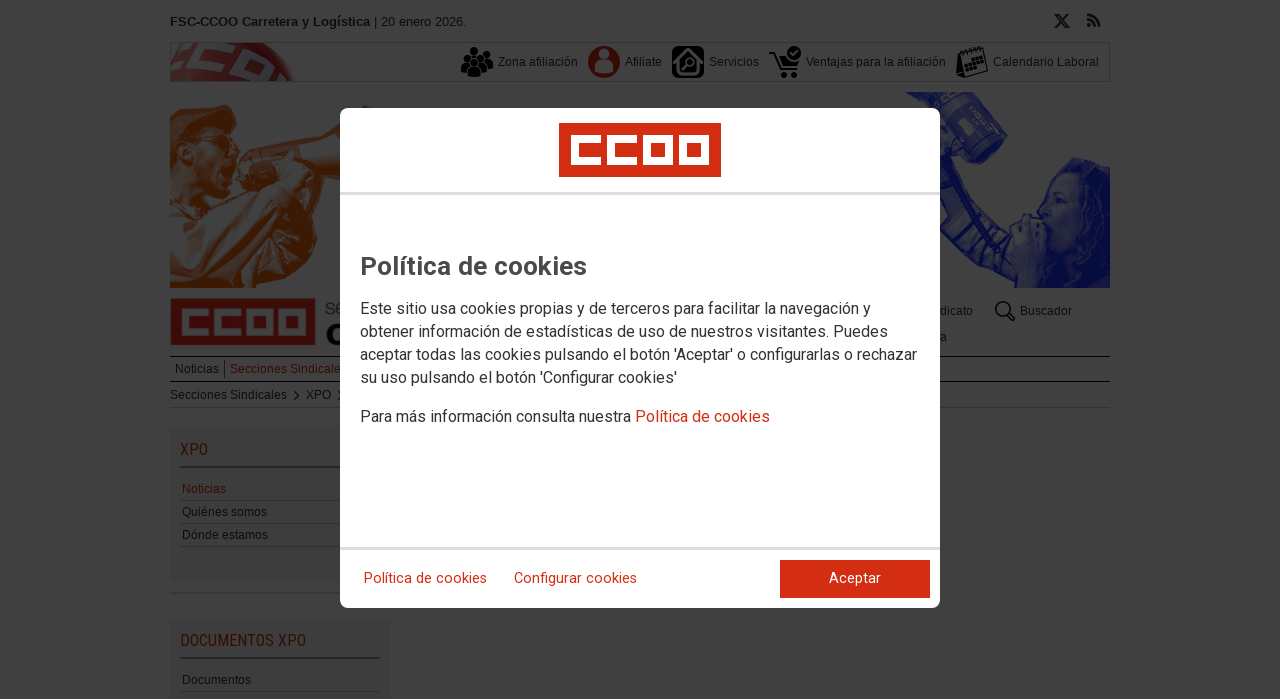

--- FILE ---
content_type: text/html; charset=UTF-8
request_url: https://carreteraylogistica.fsc.ccoo.es/Secciones_Sindicales/XPO/Noticias
body_size: 12449
content:
<!DOCTYPE html>
<html lang="es" style='height: 100%; overflow: hidden;'>

<head>
	<title>FSC-CCOO Carretera y Logística</title>
	<meta charset="UTF-8">		
	<meta name="viewport" content="width=device-width, initial-scale=1.0, user-scalable=yes">	
	<link rel="icon" type="image/png" href="/cms/favicons/favicon_346.png">
	
	<link rel='stylesheet' href='/cms/css/tiny_styles.css'/>
	<link rel='stylesheet' href='/js/jquery-ui-1.10.3/themes/smoothness/jquery-ui-1.10.3.custom.css'/>
	<link rel='stylesheet' href='https://fonts.googleapis.com/css?family=Roboto:100,300,400,500,700,900%7CRoboto+Condensed:300,400,700&subset=latin,latin-ext'/>
	<link rel='stylesheet' href='/cms/css/html5reset.css'/>
	<link rel='stylesheet' href='/cms/css/csccoo.css'/>
	<link rel='stylesheet' href='/cms/css/cookieconsent.css'/>
	
	
	
	<!--[if lte IE 8]><style>@import url("/cms/css/cms_ie.css");</style><![endif]-->
	
	
	
	
	
	
	
			<script>
			function loadScript(a){
                var b=document.getElementsByTagName("head")[0],c=document.createElement("script");
                c.type="text/javascript",c.src="https://tracker.metricool.com/resources/be.js",
                c.onreadystatechange=a,c.onload=a,b.appendChild(c)
            }
            loadScript(function(){beTracker.t({hash:"5953194ebefc3500f75bf780d040861"})});</script>
	
	
	<script src='/js/jquery-3.7.1.min.js'></script>
	<script src='/js/jquery-1.11.0.min.js'></script>
	<script src='/js/jquery-ui-1.10.3/ui/minified/jquery-ui.min.js'></script>
	
	
	<script src='https://kit.fontawesome.com/e62e370cf8.js' crossorigin='anonymous'></script>
	
	
	
	<script type="text/javascript">
	
		if (!String.prototype.trim) {
		  (function() {			 
		    var rtrim = /^[\s\uFEFF�]+|[\s\uFEFF�]+$/g;
		    String.prototype.trim = function() {
		      return this.replace(rtrim, '');
		    };
		  })();
		}
		
		cookies_conf = "";
		function saveConfigCookies() {
			var strCookies;
			strCookies = ($('#cg').prop("checked")) ? "1" : "0";
			strCookies+= ($('#cf').prop("checked")) ? "1" : "0";
			strCookies+= ($('#ct').prop("checked")) ? "1" : "0";			
            strCookies+= ($('#cb').prop("checked")) ? "1" : "0";
			var cookexpire = new Date(); 
			cookexpire.setTime(new Date().getTime()+3600000*24*365); 
			document.cookie = 'config=' + strCookies + ';expires=' + cookexpire.toGMTString();
			location.reload();
		}
	
			
		var DBG=0;
		
		
		$(document).ready(function() {
			$.maxZIndex = $.fn.maxZIndex = function(opt) {
				var def = { inc: 10, group: "*" };
				$.extend(def, opt);    
				var zmax = 0;
				$(def.group).each(function() {
					var cur = parseInt($(this).css('z-index'));
					zmax = cur > zmax ? cur : zmax;
				});
				if (!this.jquery) return zmax;
		
				return this.each(function() {
					zmax += def.inc;
					$(this).css("z-index", zmax);
				});
			}			
			if ($('#divLoad').length) $('#divLoad').remove();	
					
			
			/* elcon:1743531- */$('#li_4').click();
			
		});

		function get_cookie(cname) {				
               var allcookies = document.cookie;                             
               var cookiearray = allcookies.split(';');	               
               for (var s=0; s<cookiearray.length; s++) {				   	
                	var nombre = (cookiearray[s].split('=')[0]).trim();
					var valor = cookiearray[s].split('=')[1];					   
				  	if (nombre==cname) return valor;
               }
			   return "";
        }

		function check_cookie() {		
			var perfil = get_cookie('profile');
			var dir = "http://" + window.location.host;				
			var nom_opc = "Noticias";
			nom_opc = nom_opc.replace(" ","_");
			if (perfil!='' && dir!=perfil) window.location.href = perfil + "/" + nom_opc;
			
			// Si no hay, generamos la cookie
			if (perfil == '') {			
				var exdate=new Date();
	   			exdate.setDate(exdate.getDate() + 2*365);
	    		var exp=";expires="+exdate.toUTCString();						
				// Indicamos el dominio para que no considere distintas las cookies según el subdominio
				document.cookie="profile=" + dir + exp + ";domain=ccoo.es";
			}
		}
		
		function callPlugin(event_id,data,opciones){		
			var insideIframe = window.top !== window.self;
			if (insideIframe) {
				parent.postMessage({
					event_id: event_id,
					data :data,
					opciones: opciones
				},
				'*');
			} else { 
				window.open(data, '_blank', opciones);				
			}
		}
		
		function showImg(img) {
			diaWidth = $(window).width()>435 ? "435" : $(window).width();			
			imgWidth = diaWidth - 35;
			var Y = Math.floor(window.innerHeight/2 - 200);			
			$("#imgDialog").dialog({
				width: diaWidth + "px",
				modal: false,
				autoOpen: false,
				clickOutside: true,
				clickOutsideTrigger: "#opener1",
				open: function(event, ui) {
            $(this).parent().css({'top': Y});
        }
			});
			$("#imgDialog").html("<img src='/" + img + "' style='max-width: " + imgWidth + "px'>");			
			$("#imgDialog").dialog('open');			
		}	
		
		
		
		(function(i,s,o,g,r,a,m){i['GoogleAnalyticsObject']=r;i[r]=i[r]||function(){(i[r].q=i[r].q||[]).push(arguments)},i[r].l=1*new Date();
		a=s.createElement(o),m=s.getElementsByTagName(o)[0];a.async=1;a.src=g;m.parentNode.insertBefore(a,m)})(window,document,'script','//www.google-analytics.com/analytics.js','ga');
	</script>	
</head>		<body style="position: relative; min-height: 100%; overflow: hidden">
			<div id='imgDialog'></div>
			<div class='cms_contenedor_principal'>
					<div class="ccoo-cc-root">
		<div class="ccoo-cc-overlay"></div>
			<div class="ccoo-cc-dialog" role="dialog" tabindex="0">
					<div id="adv-cookies-1" class="ccoo-cc-content-container">
						<div class="ccoo-cc-content-header">
							<div class="ccoo-cc-header-image-container"> <!--fc-header-image-container-->
								<img class="ccoo-cc-header-image" alt="Comisiones Obreras" src="/cms/g/logotipos/CCOO_pastilla_RGB_72ppp_162x54.png"> <!--fc-header-image-->
							</div>
						</div>
	
						<div class="ccoo-cc-content-body">
							<h2>Política de cookies</h2>
							<p>Este sitio usa cookies propias y de terceros para facilitar la navegación y obtener información de estadísticas de uso de nuestros visitantes. Puedes aceptar todas las cookies pulsando el botón 'Aceptar' o configurarlas o rechazar su uso pulsando el botón 'Configurar cookies'</p>
							<p>Para más información consulta nuestra <span onclick="$('#adv-cookies-1').addClass('ccoo-cc-hidden'); $('#adv-cookies-2').removeClass('ccoo-cc-hidden')">Política de cookies</span></p>
						</div>
	
						<div class="ccoo-cc-content-footer">
							<div class="ccoo-cc-btns-container">
								<span class="ccoo-cc-btn" onclick="$('#adv-cookies-1').addClass('ccoo-cc-hidden'); $('#adv-cookies-2').removeClass('ccoo-cc-hidden')">Política de cookies</span>
								<span class="ccoo-cc-btn" id="sn-b-custom" onclick="$('#adv-cookies-1').addClass('ccoo-cc-hidden'); $('#adv-cookies-3').removeClass('ccoo-cc-hidden')">Configurar cookies</span>
							</div>
							<div class="ccoo-cc-btns-container-end">
								<span class="ccoo-cc-btn ccoo-cc-btn-action" id="accept-choices" onclick="var cookexpire=new Date(); cookexpire.setTime(new Date().getTime()+3600000*24*365); document.cookie='config=111;expires='+cookexpire.toGMTString();location.reload()">Aceptar</span>
							</div>
						</div>
					</div>
	
					<div id="adv-cookies-2" class="ccoo-cc-content-container ccoo-cc-hidden">
						<div class="ccoo-cc-content-header">
							<div class="ccoo-cc-header-image-container"> <!--fc-header-image-container-->
								<img class="ccoo-cc-header-image" alt="Comisiones Obreras" src="/cms/g/logotipos/CCOO_pastilla_RGB_72ppp_162x54.png"> <!--fc-header-image-->
							</div>
						</div>
	
						<div class="ccoo-cc-content-body">
											<h2 class="generic">
					<div class="wrapper_000">
						<p class="est_p_v001">Política de cookies</p>
					</div>
				</h2>
			<div class="eC_estatico_v001">			
				<div class="wrapper_000">
					<p class="est_p_v001">F.E. SERVICIOS CIUDADANIA informa que este sitio web usa cookies para:</p>
							<ol>
								<li><p class="est_p_v001">Asegurar que las páginas web puedan funcionar correctamente</p></li>
								<li><p class="est_p_v001">Recopilar información estadística anónima, como qué páginas ha visitado la persona usuaria o cuánto tiempo ha permanecido en el sitio web.</p></li> 
								<li><p class="est_p_v001">Mostrar contenido de redes sociales, siempre relacionado con información de la organización de CCOO.</p></li>
							</ol>
							<p class="est_p_v001">Informamos que contiene enlaces a sitios web de terceros con políticas de privacidad ajenas a la de CCOO que podrá decidir si acepta o no cuando acceda a ellos.</p>		
							<p class="est_p_v001">
								A continuación encontrará información detallada sobre qué son las cookies, qué tipo de cookies utiliza este sitio web, cómo puede desactivarlas en su 
								navegador y cómo bloquear específicamente la instalación de cookies de terceros.
							</p>						
							<ol>
								<li>
									<p class="est_p_v001"><strong>¿Qué son las cookies?</strong></p>			
									<p class="est_p_v001">
										Las cookies son archivos que los sitios web o las aplicaciones instalan en el navegador o en el dispositivo (smartphone, tablet o televisión conectada) 
										de la persona usuaria durante su recorrido por las páginas del sitio o por la aplicación, y sirven para almacenar información sobre su visita.
									</p>
									<p class="est_p_v001">
										El uso de cookies permite optimizar la navegación, adaptando la información y los servicios ofrecidos a los intereses de la persona usuaria, para 
										proporcionarle una mejor experiencia siempre que visita el sitio web.
									</p>
								</li>
								<li>
									<p class="est_p_v001"><strong>Tipología, finalidad y funcionamiento</strong></p>
									<p class="est_p_v001">
										Las cookies, en función de su permanencia, pueden dividirse en cookies de sesión o permanentes. Las primeras expiran cuando la persona usuaria cierra el 
										navegador. Las segundas expiran cuando se cumple el objetivo para el que sirven (por ejemplo, para que la persona usuaria se mantenga identificada en el 
										sitio web) o bien cuando se borran manualmente.
									</p>
									<p class="est_p_v001">
										Adicionalmente, en función de su objetivo, las cookies utilizadas pueden clasificarse de la siguiente forma:
									</p>
									<ul>
										<li>
											<p class="est_p_v001">
												<strong>Estrictamente necesarias (técnicas):</strong> Son aquellas imprescindibles para el correcto funcionamiento de la página. Normalmente 
												se generan cuando la persona usuaria accede al sitio web o inicia sesión en el mismo y se utilizan para identificarle en el 
												sitio web con los siguientes objetivos:
											</p>
											<ul>
												<li><p class="est_p_v001">Mantener la persona usuaria identificada de forma que, si abandona el sitio web, el navegador o el dispositivo y en otro momento vuelve a acceder a dicho sitio web, seguirá identificado, facilitando así su navegación sin tener que volver a identificarse</p></li>
												<li><p class="est_p_v001">Comprobar si la persona usuaria está autorizada para acceder a ciertos servicios o zonas del sitio web</p></li>
											</ul>
										</li>
										<li>
											<p class="est_p_v001">
												<strong>De rendimiento:</strong> Se utilizan para mejorar la experiencia de navegación y optimizar el funcionamiento del sitio web
											</p>									
										</li>
										<li>
											<p class="est_p_v001">
												<strong>Analíticas:</strong> Recopilan información sobre la experiencia de navegación de la persona usuaria en el sitio web, normalmente de forma anónima, 
												aunque en ocasiones también permiten identificar de manera única e inequívoca a la persona usuaria con el fin de obtener informes 
												sobre los intereses de la  persona usuaria en los servicios que ofrece el sitio web.
											</p>
										</li>
									</ul>
									<p class="est_p_v001">
										Para más información puedes consultar la guía sobre el uso de las cookies elaborada por la Agencia Española de Protección de Datos en  
										<a href='https://www.aepd.es/sites/default/files/2020-07/guia-cookies.pdf' target='_blank'>
											https://www.aepd.es/sites/default/files/2020-07/guia-cookies.pdf</a>
										</a>
									</p>
								</li>
								<li>
									<p class="est_p_v001"><strong>Cookies utilizadas en este sitio web</strong></p>
									<p class="est_p_v001">
										A continuación, se muestra una tabla con las cookies utilizadas en este sitio web, incorporando un criterio de "nivel de intrusividad" apoyado en una 
										escala del 1 al 3, en la que:
									</p>
									<p class="est_p_v001">
										<strong>Nivel 1:</strong> se corresponde con cookies estrictamente necesarias para la prestación del propio servicio solicitado por la persona usuaria.
									</p>
									<p class="est_p_v001">
										<strong>Nivel 2:</strong> se corresponde con cookies de rendimiento (anónimas) necesarias para el mantenimiento de contenidos y navegación, de las que solo es necesario informar sobre su existencia.
									</p>
									<p class="est_p_v001">	
										<strong>Nivel 3:</strong> se corresponde con cookies gestionadas por terceros que permiten el seguimiento de la persona usuaria a través de webs de las que  
										F.E. SERVICIOS CIUDADANIA no es titular. Puede corresponderse con cookies donde se identifica a la persona usuaria de manera única y evidente.
									</p>
									<p class="est_p_v001"><strong>Listado de Cookies Utilizadas</strong></p>
									<ul>
										<li><p class="est_p_v001"><strong>Cookie:</strong> PHPSESSID, SERVERID, Incap_ses_*_* y visid_incap_*<br>
											<strong>Duración:</strong> Sesión<br>
											<strong>Tipo:</strong> Imprescindibles<br>
											<strong>Propósito:</strong> Mantener la coherencia de la navegación y optimizar el rendimiento del sitio web<br>
											<strong>Intrusividad:</strong> 1</p>
										</li>
									
										<li><p class="est_p_v001"><strong>Cookie:</strong> config<br>
											<strong>Duración:</strong> 1 año<br>
											<strong>Tipo:</strong> Imprescindibles<br>
											<strong>Propósito:</strong> Guardar la configuración de cookies seleccionada por el usuario<br>
											<strong>Intrusividad:</strong>2</p>
										</li>
									
										<li><p class="est_p_v001"><strong>Cookie:</strong> Google Analytics (_gat, _gid y _ga)<br>
											<strong>Duración:</strong> 24 horas<br>
											<strong>Tipo:</strong> Analítica, de terceros (Google)<br>
											<strong>Propósito:</strong> Permitir la medición y análisis de la navegación en las páginas web<br>
											<strong>Intrusividad:</strong> 3</p>
										</li>
									
										<li><p class="est_p_v001"><strong>Cookie:</strong> Facebook (_fbp)<br>
											<strong>Duración:</strong> 3 meses<br>
											<strong>Tipo:</strong> Terceros (Facebook)<br>
											<strong>Propósito:</strong> Mostrar información incrustada de la red social Facebook<br>
											<strong>Intrusividad:</strong> 3</p>
										</li>
									
										<li><p class="est_p_v001"><strong>Cookie:</strong> Twitter (eu_cn, ct0, guest_id, personalization_id)<br>
											<strong>Duración:</strong> Sesión<br>
											<strong>Tipo:</strong> Terceros (Twitter)<br>
											<strong>Propósito:</strong> Mostrar información incrustada de la red social Twitter<br>
											<strong>Intrusividad:</strong> 3</p>
										</li>
									</ul>
									<p class="est_p_v001">
										Desde los siguientes enlaces puedes consultar la política de cookies de terceros: 
										<a href='https://policies.google.com/technologies/cookies?hl=es' target='_blank'>Política de cookies de Google</a>, 
										<a href='https://es-es.facebook.com/policies/cookies' target='_blank'>Política de cookies de Facebook</a>,
										<a href='https://help.twitter.com/es/rules-and-policies/twitter-cookies' target='_blank'>Política de cookies de Twiter</a>
									</p>
								</li>
								<li>
									<p class="est_p_v001"><strong>Deshabilitar el uso de cookies</strong></p>
									<p class="est_p_v001">
										La persona usuaria en el momento de iniciar la navegación de la web, configura la preferencia de cookies. 
									</p>
									<p class="est_p_v001">	
										Si en un momento posterior desea cambiarla, puede hacerlo a través de la configuración del navegador.  
									</p>
									<p class="est_p_v001">	
										Si la persona usuaria así lo desea, es posible dejar de aceptar las cookies del navegador, o dejar de aceptar las cookies de un servicio en particular.
									</p>
									<p class="est_p_v001">
										Todos los navegadores modernos permiten cambiar la configuración de cookies. Estos ajustes normalmente se encuentran en las <i>Opciones</i> o <i>Preferencias</i> 
										del menú del navegador.
									</p>
									<p class="est_p_v001">
										La persona usuaria podrá, en cualquier momento, deshabilitar el uso de cookies en este sitio web utilizando su navegador. Hay que tener en cuenta que 
										la configuración de cada navegador es diferente. Puede consultar el botón de ayuda o bien visitar los siguientes enlaces de cada navegador donde le 
										indicará como hacerlo: 							
										<a href="http://windows.microsoft.com/es-xl/internet-explorer/delete-manage-cookies#ie=ie-10" target="_blank">Internet Explorer</a>,
										<a href="https://support.mozilla.org/es/kb/Borrar%20cookies" target="_blank">FireFox</a>,
										<a href="https://support.google.com/chrome/answer/95647?hl=es" target="_blank">Chrome</a>,
										<a href="http://www.apple.com/legal/privacy/es/cookies/" target="_blank">Safari</a>
									</p>
									<p class="est_p_v001">
										También existen otras herramientas de terceros, disponibles on-line, que permiten a la persona usuaria gestionar las cookies.
									</p>
								</li>
								<li>
									<p class="est_p_v001"><strong>¿Qué ocurre al deshabilitar las cookies?</strong></p>
									<p class="est_p_v001">
										Algunas funcionalidades y servicios pueden quedar deshabilitados, tener un comportamiento diferente al esperado o incluso que se degrade notablemente la experiencia de 
										navegación de la persona usuaria. 
									</p>		
								</li>
								<li>
									<p class="est_p_v001"><strong>Actualización de la Política de cookies</strong></p>
									<p class="est_p_v001">
										F.E. SERVICIOS CIUDADANIA puede modificar esta política de cookies en función de exigencias legislativas, reglamentarias, o con la finalidad de adaptar dicha política 
										a las instrucciones dictadas por la Agencia Española de Protección de Datos, por ello se aconseja a la persona usuaria que la visite periódicamente.
									</p>
									<p class="est_p_v001">
										Cuando se produzcan cambios significativos en esta política de cookies, se comunicará a través de la web. 
									</p>
								</li>
								<li>
									<p class="est_p_v001"><strong>Política de privacidad</strong></p>								
									<p class="est_p_v001">
										Esta Política de Cookies se complementa con la Política de Privacidad, a la que podrá acceder para conocer la información necesaria adicional sobre protección de datos personales.
									</p>
								</li>
							</ol>
					</div>
			</div>					
						</div>	
						
						<div class="ccoo-cc-content-footer">
							<div class="ccoo-cc-btns-container">
								<span class="ccoo-cc-btn" id="sn-b-custom" onclick="$('#adv-cookies-2').addClass('ccoo-cc-hidden'); $('#adv-cookies-3').removeClass('ccoo-cc-hidden')">Configurar cookies</span>
							</div>
							<div class="ccoo-cc-btns-container-end">
								<span class="ccoo-cc-btn ccoo-cc-btn-action" id="accept-choices" onclick="var cookexpire=new Date(); cookexpire.setTime(new Date().getTime()+3600000*24*365); document.cookie='config=111;expires='+cookexpire.toGMTString();location.reload()">Aceptar todo</span>
							</div>
						</div>
						
					</div>
	
					<div id="adv-cookies-3" class="ccoo-cc-content-container ccoo-cc-hidden">
	
						<div class="ccoo-cc-content-header">
							<div class="ccoo-cc-header-image-container">
								<img class="ccoo-cc-header-image" alt="Comisiones Obreras" src="/cms/g/logotipos/CCOO_pastilla_RGB_72ppp_162x54.png"> 
							</div>
						</div>
	
						<div class="ccoo-cc-content-body">
							<h2>Configuración de cookies</h2>
							<p>Desde aquí puede activar o desactivar las cookies que utilizamos en este sitio web, a excepción de las de técnicas, que son imprescindibles.
							<strong class="span02">Si no selecciona ninguna opción, equivale a rechazar todas las demás cookies</strong>.</p>
							<h3>Cookies técnicas y de sesión, estrictamente necesarias</h3>
							<div class="ccoo-cc-configbox">
								<div class="ccoo-cc-row">
									<div class="ccoo-cc-left">
										<h4>Sesión: PHPSESSID, SERVERID, Incap_ses_*_* y visid_incap_*</h4>
										<p>Permiten mantener la coherencia de la navegación y optimizar el rendimiento del sitio web, son imprescindibles</p>
									</div>
									<div class="ccoo-cc-right ccoo-cc-pur"></div>
								</div>
							</div>
	
							<div class="ccoo-cc-configbox">
									<div class="ccoo-cc-row">
									<div class="ccoo-cc-left">
										<h4>Técnica: config</h4>
										<p>Guarda la configuración de cookies seleccionada por el usuario</p>
									</div>
									<div class="ccoo-cc-right ccoo-cc-pur"></div>
								</div>
							</div>		
							<h3>Cookies de terceros</h3>
							<div class="ccoo-cc-configbox">
								<div class="ccoo-cc-row">
									<div class="ccoo-cc-left">
										<h4>Google Analytics: _gat, _gid y _ga</h4>
										<p>Utilizamos estas cookies para obtener información de estadísticas de uso de nuestros visitantes. Están gestionadas por Google, puedes consultar su política de cookies haciendo clic <a href="https://policies.google.com/technologies/cookies?hl=es" target="_blank">aquí</a></p>
									</div>
									<div class="ccoo-cc-right ccoo-cc-pur">
										<label class="ccoo-cc-switch">
											<input id="cg" class="pu" type="checkbox" data-attr="1">
											<span></span>
										</label>
									</div>
								</div>
							</div>
							<div class="ccoo-cc-configbox">
								<div class="ccoo-cc-row">
									<div class="ccoo-cc-left">
										<h4>Facebook: _fbp</h4>
										<p>Cuando mostramos información incrustada de la red social Facebook, se genera automáticamente esta cookie. Está gestionada por Facebook, puedes consultar su política de cookies haciendo clic <a href="https://es-es.facebook.com/policies/cookies" target="_blank">aquí</a></p>
									</div>
									<div class="ccoo-cc-right ccoo-cc-pur">
										<label class="ccoo-cc-switch">
											<input id="cf" class="pu" type="checkbox" data-attr="1">
											<span></span>
										</label>
									</div>
								</div>
							</div>							
							<div class="ccoo-cc-configbox">
								<div class="ccoo-cc-row">
									<div class="ccoo-cc-left">
										<h4>Twitter: eu_cn, ct0, guest_id y personalization_id</h4>
										<p>Cuando mostramos información incrustada de la red social Twitter, se generan automáticamente estas cookies. Están gestionadas por Twitter, puedes consultar su política de cookies haciendo clic <a href="https://help.twitter.com/es/rules-and-policies/twitter-cookies" target="_blank">aquí</a></p>
									</div>
									<div class="ccoo-cc-right ccoo-cc-pur">
										<label class="ccoo-cc-switch">
											<input id="ct" class="psf" type="checkbox" data-attr="2">
											<span></span>
										</label>
									</div>
								</div>
							</div>
						</div>
	
						<div class="ccoo-cc-content-footer">
							<div class="ccoo-cc-btns-container">
								<span class="ccoo-cc-btn" onclick="$('#adv-cookies-3').addClass('ccoo-cc-hidden'); $('#adv-cookies-2').removeClass('ccoo-cc-hidden')">Política de cookies</span>
							</div>
							<div class="ccoo-cc-btns-container-end">
								<span class="ccoo-cc-btn" id="sn-b-save" onclick="saveConfigCookies()">Guardar preferencias</span>
								<span class="ccoo-cc-btn ccoo-cc-btn-action" id="accept-choices" onclick="var cookexpire=new Date(); cookexpire.setTime(new Date().getTime()+3600000*24*365); document.cookie='config=111;expires='+cookexpire.toGMTString();location.reload()">Aceptar todo</span>
							</div>
						</div>
					</div>
				</div>
		</div>
	</div>
			 <div class='cms_contenedor'>
				
	  <!-- **CABECERA** -->
	<div class='headercontainer'>
	 <header class='width-wide'>
	 <!--[if lte IE 8]><div class='header'><![endif]-->

	  <div class='section group layout_5455807' id='5455807'>
		<div id='5455807_9632621' class='layout_span_col layout_span_6_of_12 layout_5455807_9632621'>
		 <div id='5455807_9632621_23169681' class='layout_5455807_9632621_23169681'>
			<div class="eC_texto_v001">
				<div class="wrapper_000">
					<p><span class="span01">FSC-CCOO Carretera y Logística</span> | 20 enero 2026.</p>
				</div>
			</div>
		 </div>
		</div>
		<div class='calle'></div>
		<div id='5455807_9632622' class='layout_span_col layout_span_6_of_12 layout_5455807_9632622'>
		 <div id='5455807_9632622_23169682' class='layout_5455807_9632622_23169682'>
<div class='eC_rSWidget_v021'><ul><li><a href='/rss.php' class='rss' target='rss' title='Canales RSS'></a></li><li><a href='https://twitter.com/ccoocarlog' class='x' target='X' title='X'></a></li></div>
		 </div>
		</div>
	  </div>

	  <div class='section group layout_5455808' id='5455808'>
		<div id='5455808_9632623' class='layout_span_col layout_span_12_of_12 layout_5455808_9632623'>
		 <div id='5455808_9632623_23169683' class='layout_5455808_9632623_23169683'>
			<div class='eC_menu_v010'>
				<div class='wrapper_000'>
					<div class='eC_img_v001'>
						<div class='wrapper_000'>
							<a href='http://www.ccoo.es' target='_blank'><img src='/cms/g/CSCCOO/menu/CMS_bandera_bg.png' alt='Web de CSCCOO'></a>
						</div>
					</div>
					<ul>
						<li><a href='http://www.ccoo.es/zonaafiliacion'  target='_blank'><span class='icon icon_dim_32x32 icon_pos_v01_32x32 icon_name_users6'></span><p  class='unaLinea'>Zona afiliación</p></a></li><li><a href='http://www.ccoo.es/Afiliate'  target='_blank'><span class='icon icon_dim_32x32 icon_pos_v01_32x32 icon_name_user'></span><p  class='unaLinea'>Afiliate</p></a></li><li><a href='http://servicios.ccoo.es/servicios/'  target='_blank'><span class='icon icon_dim_32x32 icon_pos_v01_32x32 icon_name_looking5'></span><p  class='unaLinea'>Servicios</p></a></li><li><a href='https://fsc.ccoo.es/Ventajas_para_la_afiliacion'  target='_blank'><span class='icon icon_dim_32x32 icon_pos_v01_32x32 icon_name_0006'></span><p  class='unaLinea'>Ventajas para la afiliación</p></a></li><li><a href='https://carreteraylogistica.fsc.ccoo.es/Calendario_Laboral'  target='_blank'><span class='icon icon_dim_32x32 icon_pos_v01_32x32 icon_name_spring16'></span><p  class='unaLinea'>Calendario Laboral</p></a></li>
					</ul>
				</div>
			</div>			
		 </div>
		</div>
	  </div>

	  <div class='section group layout_5455809' id='5455809'>
		<div id='5455809_9632624' class='layout_span_col layout_span_12_of_12 layout_5455809_9632624'>
		 <div id='5455809_9632624_23169684' class='layout_5455809_9632624_23169684'>
<div class='layout_split_g12_wrapper'><div class='layout_split_g12_col layout_split_g12_12_of_12'><div class='eC_img_v001'><div class='wrapper_000'>		<a href="https://fsc.ccoo.es/noticia:746691--FSC_CCOO_participa_en_Fitur_2026_donde_propone_debates_en_torno_a_transportes_y_servicios_publicos_y_presenta_ofertas_de_empleo" target='_self'>		<img src='/bce51fa6e6541a0190c46f3658f0244b000050.png' id='img23169684' title="iNDISPENSABLES ;) también en Fitur" alt="iNDISPENSABLES ;) también en Fitur" class='elcon_imagen' style=''></a></div></div></div></div>
		 </div>
		</div>
	  </div>

	  <div class='section group layout_5455810' id='5455810'>
		<div id='5455810_9632625' class='layout_span_col layout_span_6_of_12 layout_5455810_9632625'>
		 <div id='5455810_9632625_23169685' class='layout_5455810_9632625_23169685'>
<div class='layout_split_g12_wrapper'><div class='layout_split_g12_col layout_split_g12_12_of_12'><div class='eC_img_v001'><div class='wrapper_000'>		<a href="https://carreteraylogistica.fsc.ccoo.es/Noticias" target='_self'>		<img src='/8225a7c727f54be1df3685a783e0e859000050.png' id='img23169685' title="Logotipo del Sector de Carretera y Logística de FSC-CCOO" alt="Logotipo del Sector de Carretera y Logística de FSC-CCOO" class='elcon_imagen' style=''></a></div></div></div></div>
		 </div>
		</div>
		<div class='calle'></div>
		<div id='5455810_9632626' class='layout_span_col layout_span_6_of_12 layout_5455810_9632626'>
		 <div id='5455810_9632626_23169686' class='layout_5455810_9632626_23169686'>
			<div class='eC_menu_v013'>
				<div class='eC_menu_v013_wrapper'>
					<div class='wrapper_000'>
						<ul>
							<li><a href='https://carreteraylogistica.fsc.ccoo.es/Aqui_estamos'  target='_self'><p ><span class='icon icon_dim_20x20 icon_pos_v01_20x20 icon_name_phone322'></span>Aquí estamos</p></a></li><li><a href='http://www.fsc.ccoo.es/'  target='_blank'><p ><span class='icon icon_dim_20x20 icon_pos_v01_20x20 icon_name_helm2'></span>Federación</p></a></li><li><a href='https://carreteraylogistica.fsc.ccoo.es/Tu_Sindicato'  target='_self'><p ><span class='icon icon_dim_20x20 icon_pos_v01_20x20 icon_name_users6'></span>Tu Sindicato</p></a></li><li><a href='https://carreteraylogistica.fsc.ccoo.es/Buscador'  target='_self'><p ><span class='icon icon_dim_20x20 icon_pos_v01_20x20 icon_name_search92'></span>Buscador</p></a></li><li><a href='https://carreteraylogistica.fsc.ccoo.es/Territorios'  target='_self'><p ><span class='icon icon_dim_20x20 icon_pos_v01_20x20 icon_name_globe32'></span>Territorios</p></a></li><li><a href='https://carreteraylogistica.fsc.ccoo.es/Galeria/Videos'  target='_self'><p ><span class='icon icon_dim_20x20 icon_pos_v01_20x20 icon_name_cameras2'></span>Multimedia</p></a></li><li><a href='https://carreteraylogistica.fsc.ccoo.es/Documentos/Documentacion_sectorial/Tribuna_Digital'  target='_self'><p ><span class='icon icon_dim_20x20 icon_pos_v01_20x20 icon_name_0001'></span>Tribuna</p></a></li>
						</ul>
					</div>
				</div>
			</div>
		 </div>
		</div>
	  </div>

	  <div class='section group layout_5455811' id='5455811'>
		<div id='5455811_9632627' class='layout_span_col layout_span_12_of_12 layout_5455811_9632627'>
		 <div id='5455811_9632627_23169687' class='layout_5455811_9632627_23169687'>
			<div class='eC_menu_v009'>
				<div class='wrapper_000'>
					<ul>
						<li><a href='https://carreteraylogistica.fsc.ccoo.es/Noticias'   target='_self' ><span>Noticias</span></a></li><li><a href='https://carreteraylogistica.fsc.ccoo.es/Secciones_Sindicales/GRUPO_DP_DHL/Noticias' class='selected'  target='_self' ><span>Secciones Sindicales</span></a></li><li><a href='https://carreteraylogistica.fsc.ccoo.es/Urbano'   target='_self' ><span>Urbano</span></a></li><li><a href='https://carreteraylogistica.fsc.ccoo.es/Logistica'   target='_self' ><span>Logística</span></a></li><li><a href='https://carreteraylogistica.fsc.ccoo.es/Campanas'   target='_self' ><span>Campañas</span></a></li><li><a href='https://carreteraylogistica.fsc.ccoo.es/Formacion'   target='_self' ><span>Formación</span></a></li><li><a href='https://carreteraylogistica.fsc.ccoo.es/Documentos/Documentacion_sectorial/Documentacion_general'   target='_self' ><span>Documentos</span></a></li><li><a href='https://carreteraylogistica.fsc.ccoo.es/Convenios'   target='_self' ><span>Convenios</span></a></li>	
					</ul>
				</div>
			</div>					
		 </div>
		</div>
	  </div>
			<!-- **FIN CABECERA** -->
<!--[if lte IE 8]></div><![endif]--></header>
			<!-- **CABECERA MOVIL** -->
<header class="width-narrow stretch-height"> <!--[if lte IE 8]><div class="header width-narrow"><![endif]-->

	  <div class='section group layout_431753' id='431753'>
		<div id='431753_726064' class='layout_span_col layout_span_12_of_12 layout_431753_726064'>
		 <div id='431753_726064_1743530' class='layout_431753_726064_1743530'>
<div class='layout_split_g12_wrapper'><div class='layout_split_g12_col layout_split_g12_12_of_12'><div class='eC_img_v001'><div class='wrapper_000'>		<a href="http://www.ccoo.es/Afiliate" target='_blank'>		<img src='/4b2e0cac597691478aeeeacdd42efac5000050.gif' id='img1743530' title="¡Afíliate!" alt="¡Afíliate!" class='elcon_imagen' style=''></a></div></div></div></div>
		 </div>		 <div id='431753_726064_1743531' class='layout_431753_726064_1743531'>
			<div id="st-container" class="st-container st-effect-1">
				<div class="st-menu st-effect-1 stretch-height">
					<!-- congresos -->
					<div id="tabs" class="tabs stretch-height">
						<nav>
							<ul>
								<li id='li_1' class = 'tab-current'><a href='#section-1'><span class='icon icon_dim_32x32 icon_pos_v01_32x32 icon_name_book201'></span></a></li><li id='li_2' ><a href='#section-2'><span class='icon icon_dim_32x32 icon_pos_v01_32x32 icon_name_folder207'></span></a></li><li id='li_3' ><a href='#section-3'><span class='icon icon_dim_32x32 icon_pos_v01_32x32 icon_name_home143'></span></a></li><li id='li_4' ><a href='#section-4'><span class='icon icon_dim_32x32 icon_pos_v01_32x32 icon_name_add170'></span></a></li>									
							</ul>
						</nav>
		
						<div class="content">
											<section id="section-1" class = 'content-current'>
					<ul class="ul_menu_sec-1">
						<li>
							<span>Inicio</span>											
							<ul><li id = 'li_2082537'><a href='https://carreteraylogistica.fsc.ccoo.es/Noticias'   target='_self'> Noticias</a></li>					<li id = 'li_2082538'>
						<a href='https://carreteraylogistica.fsc.ccoo.es/Secciones_Sindicales/GRUPO_DP_DHL/Noticias' >
							
							Secciones Sindicales 
							<span id = 'arrow814_2082538' class='icon icon_dim_13x13 icon_pos_v01_13x13 icon_name_arrow-right00 icon-unfolded' 
							onclick="if (this.className.indexOf('icon-unfolded')!=-1) { this.className = this.className.replace('icon-unfolded','icon-folded');this.className = this.className.replace('icon_name_arrow-right00','icon_name_arrow-bottom00');document.getElementById('li_2082538').className='selected'; event.preventDefault();} else {this.className = this.className.replace('icon-folded','icon-unfolded');this.className = this.className.replace('icon_name_arrow-bottom00','icon_name_arrow-right00');document.getElementById('li_2082538').className=''; event.preventDefault();}"></span>
						</a>							<ul>					<li id = 'li_2082539'>
						<a href='https://carreteraylogistica.fsc.ccoo.es/Secciones_Sindicales/GRUPO_DP_DHL' >
							
							GRUPO DP DHL 
							<span id = 'arrow814_2082539' class='icon icon_dim_13x13 icon_pos_v01_13x13 icon_name_arrow-right00 icon-unfolded' 
							onclick="if (this.className.indexOf('icon-unfolded')!=-1) { this.className = this.className.replace('icon-unfolded','icon-folded');this.className = this.className.replace('icon_name_arrow-right00','icon_name_arrow-bottom00');document.getElementById('li_2082539').className='selected'; event.preventDefault();} else {this.className = this.className.replace('icon-folded','icon-unfolded');this.className = this.className.replace('icon_name_arrow-bottom00','icon_name_arrow-right00');document.getElementById('li_2082539').className=''; event.preventDefault();}"></span>
						</a>							<ul><li id = 'li_2082540'><a href='https://carreteraylogistica.fsc.ccoo.es/Secciones_Sindicales/GRUPO_DP_DHL/Noticias'   target='_self'> Noticias</a></li><li id = 'li_2082541'><a href='https://carreteraylogistica.fsc.ccoo.es/Secciones_Sindicales/GRUPO_DP_DHL/Quienes_somos'   target='_self'> Quiénes somos</a></li><li id = 'li_2082542'><a href='https://carreteraylogistica.fsc.ccoo.es/Secciones_Sindicales/GRUPO_DP_DHL/Donde_estamos'   target='_self'> Dónde estamos</a></li></ul></li>					<li id = 'li_2082547'>
						<a href='https://carreteraylogistica.fsc.ccoo.es/Secciones_Sindicales/Havi_Logistics' >
							
							Havi Logistics 
							<span id = 'arrow814_2082547' class='icon icon_dim_13x13 icon_pos_v01_13x13 icon_name_arrow-right00 icon-unfolded' 
							onclick="if (this.className.indexOf('icon-unfolded')!=-1) { this.className = this.className.replace('icon-unfolded','icon-folded');this.className = this.className.replace('icon_name_arrow-right00','icon_name_arrow-bottom00');document.getElementById('li_2082547').className='selected'; event.preventDefault();} else {this.className = this.className.replace('icon-folded','icon-unfolded');this.className = this.className.replace('icon_name_arrow-bottom00','icon_name_arrow-right00');document.getElementById('li_2082547').className=''; event.preventDefault();}"></span>
						</a>							<ul><li id = 'li_2082548'><a href='https://carreteraylogistica.fsc.ccoo.es/Secciones_Sindicales/Havi_Logistics/Noticias'   target='_self'> Noticias</a></li><li id = 'li_2082549'><a href='https://carreteraylogistica.fsc.ccoo.es/Secciones_Sindicales/Havi_Logistics/Quienes_somos'   target='_self'> Quienes somos</a></li><li id = 'li_2082550'><a href='https://carreteraylogistica.fsc.ccoo.es/Secciones_Sindicales/Havi_Logistics/Donde_estamos'   target='_self'> Dónde estamos</a></li></ul></li>					<li id = 'li_2082551'>
						<a href='https://carreteraylogistica.fsc.ccoo.es/Secciones_Sindicales/XPO' >
							
							XPO 
							<span id = 'arrow814_2082551' class='icon icon_dim_13x13 icon_pos_v01_13x13 icon_name_arrow-right00 icon-unfolded' 
							onclick="if (this.className.indexOf('icon-unfolded')!=-1) { this.className = this.className.replace('icon-unfolded','icon-folded');this.className = this.className.replace('icon_name_arrow-right00','icon_name_arrow-bottom00');document.getElementById('li_2082551').className='selected'; event.preventDefault();} else {this.className = this.className.replace('icon-folded','icon-unfolded');this.className = this.className.replace('icon_name_arrow-bottom00','icon_name_arrow-right00');document.getElementById('li_2082551').className=''; event.preventDefault();}"></span>
						</a>							<ul><li id = 'li_2082552'><a href='https://carreteraylogistica.fsc.ccoo.es/Secciones_Sindicales/XPO/Noticias' class='active'  target='_self'> Noticias</a></li><li id = 'li_2082553'><a href='https://carreteraylogistica.fsc.ccoo.es/Secciones_Sindicales/XPO/Quienes_somos'   target='_self'> Quiénes somos</a></li><li id = 'li_2082554'><a href='https://carreteraylogistica.fsc.ccoo.es/Secciones_Sindicales/XPO/Donde_estamos'   target='_self'> Dónde estamos</a></li></ul></li></ul></li><li id = 'li_2082555'><a href='https://carreteraylogistica.fsc.ccoo.es/Urbano'   target='_self'> Urbano</a></li><li id = 'li_2082556'><a href='https://carreteraylogistica.fsc.ccoo.es/Logistica'   target='_self'> Logística</a></li>					<li id = 'li_2082557'>
						<a href='https://carreteraylogistica.fsc.ccoo.es/Campanas' >
							
							Campañas 
							<span id = 'arrow814_2082557' class='icon icon_dim_13x13 icon_pos_v01_13x13 icon_name_arrow-right00 icon-unfolded' 
							onclick="if (this.className.indexOf('icon-unfolded')!=-1) { this.className = this.className.replace('icon-unfolded','icon-folded');this.className = this.className.replace('icon_name_arrow-right00','icon_name_arrow-bottom00');document.getElementById('li_2082557').className='selected'; event.preventDefault();} else {this.className = this.className.replace('icon-folded','icon-unfolded');this.className = this.className.replace('icon_name_arrow-bottom00','icon_name_arrow-right00');document.getElementById('li_2082557').className=''; event.preventDefault();}"></span>
						</a>							<ul><li id = 'li_2082558'><a href='https://carreteraylogistica.fsc.ccoo.es/Campanas/Jubilacion_anticipada'   target='_self'> Jubilación anticipada</a></li><li id = 'li_2082559'><a href='https://carreteraylogistica.fsc.ccoo.es/Campanas/Feministas._Imprescindibles'   target='_self'> Feministas. Imprescindibles</a></li><li id = 'li_2082560'><a href='https://carreteraylogistica.fsc.ccoo.es/Campanas/La_Fatiga_Mata'   target='_self'> La Fatiga Mata</a></li><li id = 'li_2082561'><a href='https://carreteraylogistica.fsc.ccoo.es/Campanas/Pioneras'   target='_self'> Pioneras</a></li><li id = 'li_2082562'><a href='https://carreteraylogistica.fsc.ccoo.es/Campanas/Renovacion_Secciones_Sindicales_Estatales'   target='_self'> Renovación Secciones Sindicales Estatales</a></li><li id = 'li_2082563'><a href='https://carreteraylogistica.fsc.ccoo.es/Campanas/Transporte_social'   target='_self'> Transporte social</a></li></ul></li><li id = 'li_2082565'><a href='https://carreteraylogistica.fsc.ccoo.es/Formacion'   target='_self'> Formación</a></li>					<li id = 'li_2082566'>
						<a href='https://carreteraylogistica.fsc.ccoo.es/Documentos/Documentacion_sectorial/Documentacion_general' >
							
							Documentos 
							<span id = 'arrow814_2082566' class='icon icon_dim_13x13 icon_pos_v01_13x13 icon_name_arrow-right00 icon-unfolded' 
							onclick="if (this.className.indexOf('icon-unfolded')!=-1) { this.className = this.className.replace('icon-unfolded','icon-folded');this.className = this.className.replace('icon_name_arrow-right00','icon_name_arrow-bottom00');document.getElementById('li_2082566').className='selected'; event.preventDefault();} else {this.className = this.className.replace('icon-folded','icon-unfolded');this.className = this.className.replace('icon_name_arrow-bottom00','icon_name_arrow-right00');document.getElementById('li_2082566').className=''; event.preventDefault();}"></span>
						</a>							<ul><li id = 'li_2082567'><a href='https://carreteraylogistica.fsc.ccoo.es/Documentos/9º_Congreso_FSC-CCOO_Carretera_y_Logistica'   target='_self'> 9º Congreso FSC-CCOO Carretera y Logística</a></li>					<li id = 'li_2082568'>
						<a href='javascript:return false' >
							
							Documentación sectorial 
							<span id = 'arrow814_2082568' class='icon icon_dim_13x13 icon_pos_v01_13x13 icon_name_arrow-right00 icon-unfolded' 
							onclick="if (this.className.indexOf('icon-unfolded')!=-1) { this.className = this.className.replace('icon-unfolded','icon-folded');this.className = this.className.replace('icon_name_arrow-right00','icon_name_arrow-bottom00');document.getElementById('li_2082568').className='selected'; event.preventDefault();} else {this.className = this.className.replace('icon-folded','icon-unfolded');this.className = this.className.replace('icon_name_arrow-bottom00','icon_name_arrow-right00');document.getElementById('li_2082568').className=''; event.preventDefault();}"></span>
						</a>							<ul><li id = 'li_2082569'><a href='https://carreteraylogistica.fsc.ccoo.es/Documentos/Documentacion_sectorial/Tribuna_Digital'   target='_self'> Tribuna Digital</a></li><li id = 'li_2082570'><a href='https://carreteraylogistica.fsc.ccoo.es/Documentos/Documentacion_sectorial/Estudios'   target='_self'> Estudios</a></li><li id = 'li_2082571'><a href='https://carreteraylogistica.fsc.ccoo.es/Documentos/Documentacion_sectorial/Resoluciones'   target='_self'> Resoluciones</a></li><li id = 'li_2082572'><a href='https://carreteraylogistica.fsc.ccoo.es/Documentos/Documentacion_sectorial/Documentacion_general'   target='_self'> Documentación general</a></li></ul></li>					<li id = 'li_2082573'>
						<a href='https://carreteraylogistica.fsc.ccoo.es/Documentos/Salud_laboral' >
							
							Salud laboral 
							<span id = 'arrow814_2082573' class='icon icon_dim_13x13 icon_pos_v01_13x13 icon_name_arrow-right00 icon-unfolded' 
							onclick="if (this.className.indexOf('icon-unfolded')!=-1) { this.className = this.className.replace('icon-unfolded','icon-folded');this.className = this.className.replace('icon_name_arrow-right00','icon_name_arrow-bottom00');document.getElementById('li_2082573').className='selected'; event.preventDefault();} else {this.className = this.className.replace('icon-folded','icon-unfolded');this.className = this.className.replace('icon_name_arrow-bottom00','icon_name_arrow-right00');document.getElementById('li_2082573').className=''; event.preventDefault();}"></span>
						</a>							<ul><li id = 'li_2082574'><a href='https://carreteraylogistica.fsc.ccoo.es/Documentos/Salud_laboral/Estudios'   target='_self'> Estudios</a></li><li id = 'li_2082575'><a href='https://carreteraylogistica.fsc.ccoo.es/Documentos/Salud_laboral/Campanas'   target='_self'> Campañas</a></li></ul></li>					<li id = 'li_2082576'>
						<a href='https://carreteraylogistica.fsc.ccoo.es/Documentos/Mujeres' >
							
							Mujeres 
							<span id = 'arrow814_2082576' class='icon icon_dim_13x13 icon_pos_v01_13x13 icon_name_arrow-right00 icon-unfolded' 
							onclick="if (this.className.indexOf('icon-unfolded')!=-1) { this.className = this.className.replace('icon-unfolded','icon-folded');this.className = this.className.replace('icon_name_arrow-right00','icon_name_arrow-bottom00');document.getElementById('li_2082576').className='selected'; event.preventDefault();} else {this.className = this.className.replace('icon-folded','icon-unfolded');this.className = this.className.replace('icon_name_arrow-bottom00','icon_name_arrow-right00');document.getElementById('li_2082576').className=''; event.preventDefault();}"></span>
						</a>							<ul><li id = 'li_2082577'><a href='https://carreteraylogistica.fsc.ccoo.es/Documentos/Mujeres/Planes_de_igualdad'   target='_self'> Planes de igualdad</a></li><li id = 'li_2082578'><a href='https://carreteraylogistica.fsc.ccoo.es/Documentos/Mujeres/Estudios'   target='_self'> Estudios</a></li><li id = 'li_2082579'><a href='https://carreteraylogistica.fsc.ccoo.es/Documentos/Mujeres/Campanas'   target='_self'> Campañas</a></li></ul></li><li id = 'li_2082580'><a href='https://carreteraylogistica.fsc.ccoo.es/Documentos/Normativa'   target='_self'> Normativa</a></li>					<li id = 'li_2082581'>
						<a href='https://carreteraylogistica.fsc.ccoo.es/Documentos/Internacional' >
							
							Internacional 
							<span id = 'arrow814_2082581' class='icon icon_dim_13x13 icon_pos_v01_13x13 icon_name_arrow-right00 icon-unfolded' 
							onclick="if (this.className.indexOf('icon-unfolded')!=-1) { this.className = this.className.replace('icon-unfolded','icon-folded');this.className = this.className.replace('icon_name_arrow-right00','icon_name_arrow-bottom00');document.getElementById('li_2082581').className='selected'; event.preventDefault();} else {this.className = this.className.replace('icon-folded','icon-unfolded');this.className = this.className.replace('icon_name_arrow-bottom00','icon_name_arrow-right00');document.getElementById('li_2082581').className=''; event.preventDefault();}"></span>
						</a>							<ul><li id = 'li_2082582'><a href='https://carreteraylogistica.fsc.ccoo.es/Documentos/Internacional/ETF-ITF'   target='_self'> ETF-ITF</a></li><li id = 'li_2082583'><a href='https://carreteraylogistica.fsc.ccoo.es/Documentos/Internacional/Semana_de_accion'   target='_self'> Semana de acción</a></li></ul></li>					<li id = 'li_2082584'>
						<a href='https://carreteraylogistica.fsc.ccoo.es/Documentos/Grupo_DP_DHL' >
							
							Grupo DP DHL 
							<span id = 'arrow814_2082584' class='icon icon_dim_13x13 icon_pos_v01_13x13 icon_name_arrow-right00 icon-unfolded' 
							onclick="if (this.className.indexOf('icon-unfolded')!=-1) { this.className = this.className.replace('icon-unfolded','icon-folded');this.className = this.className.replace('icon_name_arrow-right00','icon_name_arrow-bottom00');document.getElementById('li_2082584').className='selected'; event.preventDefault();} else {this.className = this.className.replace('icon-folded','icon-unfolded');this.className = this.className.replace('icon_name_arrow-bottom00','icon_name_arrow-right00');document.getElementById('li_2082584').className=''; event.preventDefault();}"></span>
						</a>							<ul><li id = 'li_2082585'><a href='https://carreteraylogistica.fsc.ccoo.es/Documentos/Grupo_DP_DHL/Comite_Europeo'   target='_self'> Comité Europeo</a></li><li id = 'li_2082586'><a href='https://carreteraylogistica.fsc.ccoo.es/Documentos/Grupo_DP_DHL/EAT'   target='_self'> EAT</a></li><li id = 'li_2082587'><a href='https://carreteraylogistica.fsc.ccoo.es/Documentos/Grupo_DP_DHL/Express'   target='_self'> Express</a></li><li id = 'li_2082588'><a href='https://carreteraylogistica.fsc.ccoo.es/Documentos/Grupo_DP_DHL/Freight'   target='_self'> Freight</a></li><li id = 'li_2082589'><a href='https://carreteraylogistica.fsc.ccoo.es/Documentos/Grupo_DP_DHL/Global_Forwarding'   target='_self'> Global Forwarding</a></li><li id = 'li_2082590'><a href='https://carreteraylogistica.fsc.ccoo.es/Documentos/Grupo_DP_DHL/Parcel'   target='_self'> Parcel</a></li><li id = 'li_2082591'><a href='https://carreteraylogistica.fsc.ccoo.es/Documentos/Grupo_DP_DHL/Supply_Chain'   target='_self'> Supply Chain</a></li></ul></li>					<li id = 'li_2082592'>
						<a href='https://carreteraylogistica.fsc.ccoo.es/Documentos/Acotral' >
							
							Acotral 
							<span id = 'arrow814_2082592' class='icon icon_dim_13x13 icon_pos_v01_13x13 icon_name_arrow-right00 icon-unfolded' 
							onclick="if (this.className.indexOf('icon-unfolded')!=-1) { this.className = this.className.replace('icon-unfolded','icon-folded');this.className = this.className.replace('icon_name_arrow-right00','icon_name_arrow-bottom00');document.getElementById('li_2082592').className='selected'; event.preventDefault();} else {this.className = this.className.replace('icon-folded','icon-unfolded');this.className = this.className.replace('icon_name_arrow-bottom00','icon_name_arrow-right00');document.getElementById('li_2082592').className=''; event.preventDefault();}"></span>
						</a>							<ul><li id = 'li_2082593'><a href='https://carreteraylogistica.fsc.ccoo.es/Documentos/Acotral/Documentos'   target='_self'> Documentos</a></li></ul></li>					<li id = 'li_2082594'>
						<a href='https://carreteraylogistica.fsc.ccoo.es/Documentos/Havi_Logistics' >
							
							Havi Logistics 
							<span id = 'arrow814_2082594' class='icon icon_dim_13x13 icon_pos_v01_13x13 icon_name_arrow-right00 icon-unfolded' 
							onclick="if (this.className.indexOf('icon-unfolded')!=-1) { this.className = this.className.replace('icon-unfolded','icon-folded');this.className = this.className.replace('icon_name_arrow-right00','icon_name_arrow-bottom00');document.getElementById('li_2082594').className='selected'; event.preventDefault();} else {this.className = this.className.replace('icon-folded','icon-unfolded');this.className = this.className.replace('icon_name_arrow-bottom00','icon_name_arrow-right00');document.getElementById('li_2082594').className=''; event.preventDefault();}"></span>
						</a>							<ul><li id = 'li_2082595'><a href='https://carreteraylogistica.fsc.ccoo.es/Documentos/Havi_Logistics/Documentos'   target='_self'> Documentos</a></li></ul></li>					<li id = 'li_2082596'>
						<a href='https://carreteraylogistica.fsc.ccoo.es/Documentos/XPO' >
							
							XPO 
							<span id = 'arrow814_2082596' class='icon icon_dim_13x13 icon_pos_v01_13x13 icon_name_arrow-right00 icon-unfolded' 
							onclick="if (this.className.indexOf('icon-unfolded')!=-1) { this.className = this.className.replace('icon-unfolded','icon-folded');this.className = this.className.replace('icon_name_arrow-right00','icon_name_arrow-bottom00');document.getElementById('li_2082596').className='selected'; event.preventDefault();} else {this.className = this.className.replace('icon-folded','icon-unfolded');this.className = this.className.replace('icon_name_arrow-bottom00','icon_name_arrow-right00');document.getElementById('li_2082596').className=''; event.preventDefault();}"></span>
						</a>							<ul><li id = 'li_2082597'><a href='https://carreteraylogistica.fsc.ccoo.es/Documentos/XPO/Documentos'   target='_self'> Documentos</a></li></ul></li></ul></li>					<li id = 'li_2082598'>
						<a href='https://carreteraylogistica.fsc.ccoo.es/Convenios' >
							
							Convenios 
							<span id = 'arrow814_2082598' class='icon icon_dim_13x13 icon_pos_v01_13x13 icon_name_arrow-right00 icon-unfolded' 
							onclick="if (this.className.indexOf('icon-unfolded')!=-1) { this.className = this.className.replace('icon-unfolded','icon-folded');this.className = this.className.replace('icon_name_arrow-right00','icon_name_arrow-bottom00');document.getElementById('li_2082598').className='selected'; event.preventDefault();} else {this.className = this.className.replace('icon-folded','icon-unfolded');this.className = this.className.replace('icon_name_arrow-bottom00','icon_name_arrow-right00');document.getElementById('li_2082598').className=''; event.preventDefault();}"></span>
						</a>							<ul><li id = 'li_2082599'><a href='https://carreteraylogistica.fsc.ccoo.es/Convenios/Transporte_de_Mercancias_y_Logistica'   target='_self'> Transporte de Mercancías y Logística</a></li><li id = 'li_2082600'><a href='https://carreteraylogistica.fsc.ccoo.es/Convenios/Transporte_de_Viajeros'   target='_self'> Transporte de Viajeros</a></li><li id = 'li_2082601'><a href='https://carreteraylogistica.fsc.ccoo.es/Convenios/Transporte_Urbano'   target='_self'> Transporte Urbano</a></li><li id = 'li_2082602'><a href='https://carreteraylogistica.fsc.ccoo.es/Convenios/Gruas_Autopropulsadas'   target='_self'> Grúas Autopropulsadas</a></li><li id = 'li_2082603'><a href='https://carreteraylogistica.fsc.ccoo.es/Convenios/Estacionamiento_Regulado_(ORA)'   target='_self'> Estacionamiento Regulado (ORA)</a></li><li id = 'li_2082604'><a href='https://carreteraylogistica.fsc.ccoo.es/Convenios/Auto-taxi_Autopistas'   target='_self'> Auto-taxi Autopistas</a></li><li id = 'li_2082605'><a href='https://carreteraylogistica.fsc.ccoo.es/Convenios/Aparcamientos_y_Garajes'   target='_self'> Aparcamientos y Garajes</a></li><li id = 'li_2082606'><a href='https://carreteraylogistica.fsc.ccoo.es/Convenios/Ambulancias'   target='_self'> Ambulancias</a></li></ul></li></ul>
						</li>
					</ul>
				</section>				<section id="section-2" >
					<ul class="ul_menu_sec-2">
						<li>
							<span>Menu secundario</span>											
							<ul><li id = 'li_1233434'><a href='https://carreteraylogistica.fsc.ccoo.es/Aqui_estamos'   target='_self'><span class='icon icon_dim_20x20 icon_pos_v01_20x20 icon_name_phone322'></span> Aquí estamos</a></li><li id = 'li_1233435'><a href='http://www.fsc.ccoo.es/'   target='_blank'><span class='icon icon_dim_20x20 icon_pos_v01_20x20 icon_name_helm2'></span> Federación</a></li>					<li id = 'li_1233436'>
						<a href='https://carreteraylogistica.fsc.ccoo.es/Tu_Sindicato' >
							<span class='icon icon_dim_20x20 icon_pos_v01_20x20 icon_name_users6'></span>
							Tu Sindicato 
							<span id = 'arrow815_1233436' class='icon icon_dim_13x13 icon_pos_v01_13x13 icon_name_arrow-right00 icon-unfolded' 
							onclick="if (this.className.indexOf('icon-unfolded')!=-1) { this.className = this.className.replace('icon-unfolded','icon-folded');this.className = this.className.replace('icon_name_arrow-right00','icon_name_arrow-bottom00');document.getElementById('li_1233436').className='selected'; event.preventDefault();} else {this.className = this.className.replace('icon-folded','icon-unfolded');this.className = this.className.replace('icon_name_arrow-bottom00','icon_name_arrow-right00');document.getElementById('li_1233436').className=''; event.preventDefault();}"></span>
						</a>							<ul><li id = 'li_1233437'><a href='https://carreteraylogistica.fsc.ccoo.es/Tu_Sindicato/Comision_Ejecutiva'   target='_self'> Comisión Ejecutiva</a></li></ul></li><li id = 'li_1233438'><a href='https://carreteraylogistica.fsc.ccoo.es/Buscador'   target='_self'><span class='icon icon_dim_20x20 icon_pos_v01_20x20 icon_name_search92'></span> Buscador</a></li><li id = 'li_1233439'><a href='https://carreteraylogistica.fsc.ccoo.es/Territorios'   target='_self'><span class='icon icon_dim_20x20 icon_pos_v01_20x20 icon_name_globe32'></span> Territorios</a></li><li id = 'li_1233440'><a href='https://carreteraylogistica.fsc.ccoo.es/Galeria/Videos'   target='_self'><span class='icon icon_dim_20x20 icon_pos_v01_20x20 icon_name_cameras2'></span> Multimedia</a></li><li id = 'li_1233441'><a href='https://carreteraylogistica.fsc.ccoo.es/Documentos/Documentacion_sectorial/Tribuna_Digital'   target='_self'><span class='icon icon_dim_20x20 icon_pos_v01_20x20 icon_name_0001'></span> Tribuna</a></li></ul>
						</li>
					</ul>
				</section>				<section id="section-3" >
					<ul class="ul_menu_sec-3">
						<li>
							<span>Menu CCOO</span>											
							<ul><li id = 'li_984066'><a href='http://www.ccoo.es/zonaafiliacion'   target='_blank'><span class='icon icon_dim_20x20 icon_pos_v01_20x20 icon_name_users6'></span> Zona afiliación</a></li><li id = 'li_984067'><a href='http://www.ccoo.es/Afiliate'   target='_blank'><span class='icon icon_dim_20x20 icon_pos_v02_20x20 icon_name_user'></span> Afiliate</a></li><li id = 'li_984068'><a href='http://servicios.ccoo.es/servicios/'   target='_blank'><span class='icon icon_dim_20x20 icon_pos_v01_20x20 icon_name_looking5'></span> Servicios</a></li><li id = 'li_984069'><a href='https://fsc.ccoo.es/Ventajas_para_la_afiliacion'   target='_blank'><span class='icon icon_dim_20x20 icon_pos_v01_20x20 icon_name_0006'></span> Ventajas para la afiliación</a></li><li id = 'li_984070'><a href='https://carreteraylogistica.fsc.ccoo.es/Calendario_Laboral'   target='_blank'><span class='icon icon_dim_20x20 icon_pos_v01_20x20 icon_name_spring16'></span> Calendario Laboral</a></li></ul>
						</li>
					</ul>
				</section>				<section id="section-4" >
					<ul class="ul_menu_sec-4">
						<li>
							<span>Secciones Sindicales</span>											
							<ul>					<li id = 'li_2082539'>
						<a href='https://carreteraylogistica.fsc.ccoo.es/Secciones_Sindicales/GRUPO_DP_DHL' >
							
							GRUPO DP DHL 
							<span id = 'arrow814_2082539' class='icon icon_dim_13x13 icon_pos_v01_13x13 icon_name_arrow-right00 icon-unfolded' 
							onclick="if (this.className.indexOf('icon-unfolded')!=-1) { this.className = this.className.replace('icon-unfolded','icon-folded');this.className = this.className.replace('icon_name_arrow-right00','icon_name_arrow-bottom00');document.getElementById('li_2082539').className='selected'; event.preventDefault();} else {this.className = this.className.replace('icon-folded','icon-unfolded');this.className = this.className.replace('icon_name_arrow-bottom00','icon_name_arrow-right00');document.getElementById('li_2082539').className=''; event.preventDefault();}"></span>
						</a>							<ul><li id = 'li_2082540'><a href='https://carreteraylogistica.fsc.ccoo.es/Secciones_Sindicales/GRUPO_DP_DHL/Noticias'   target='_self'> Noticias</a></li><li id = 'li_2082541'><a href='https://carreteraylogistica.fsc.ccoo.es/Secciones_Sindicales/GRUPO_DP_DHL/Quienes_somos'   target='_self'> Quiénes somos</a></li><li id = 'li_2082542'><a href='https://carreteraylogistica.fsc.ccoo.es/Secciones_Sindicales/GRUPO_DP_DHL/Donde_estamos'   target='_self'> Dónde estamos</a></li></ul></li>					<li id = 'li_2082547'>
						<a href='https://carreteraylogistica.fsc.ccoo.es/Secciones_Sindicales/Havi_Logistics' >
							
							Havi Logistics 
							<span id = 'arrow814_2082547' class='icon icon_dim_13x13 icon_pos_v01_13x13 icon_name_arrow-right00 icon-unfolded' 
							onclick="if (this.className.indexOf('icon-unfolded')!=-1) { this.className = this.className.replace('icon-unfolded','icon-folded');this.className = this.className.replace('icon_name_arrow-right00','icon_name_arrow-bottom00');document.getElementById('li_2082547').className='selected'; event.preventDefault();} else {this.className = this.className.replace('icon-folded','icon-unfolded');this.className = this.className.replace('icon_name_arrow-bottom00','icon_name_arrow-right00');document.getElementById('li_2082547').className=''; event.preventDefault();}"></span>
						</a>							<ul><li id = 'li_2082548'><a href='https://carreteraylogistica.fsc.ccoo.es/Secciones_Sindicales/Havi_Logistics/Noticias'   target='_self'> Noticias</a></li><li id = 'li_2082549'><a href='https://carreteraylogistica.fsc.ccoo.es/Secciones_Sindicales/Havi_Logistics/Quienes_somos'   target='_self'> Quienes somos</a></li><li id = 'li_2082550'><a href='https://carreteraylogistica.fsc.ccoo.es/Secciones_Sindicales/Havi_Logistics/Donde_estamos'   target='_self'> Dónde estamos</a></li></ul></li>					<li id = 'li_2082551'>
						<a href='https://carreteraylogistica.fsc.ccoo.es/Secciones_Sindicales/XPO' >
							
							XPO 
							<span id = 'arrow814_2082551' class='icon icon_dim_13x13 icon_pos_v01_13x13 icon_name_arrow-right00 icon-unfolded' 
							onclick="if (this.className.indexOf('icon-unfolded')!=-1) { this.className = this.className.replace('icon-unfolded','icon-folded');this.className = this.className.replace('icon_name_arrow-right00','icon_name_arrow-bottom00');document.getElementById('li_2082551').className='selected'; event.preventDefault();} else {this.className = this.className.replace('icon-folded','icon-unfolded');this.className = this.className.replace('icon_name_arrow-bottom00','icon_name_arrow-right00');document.getElementById('li_2082551').className=''; event.preventDefault();}"></span>
						</a>							<ul><li id = 'li_2082552'><a href='https://carreteraylogistica.fsc.ccoo.es/Secciones_Sindicales/XPO/Noticias' class='active'  target='_self'> Noticias</a></li><li id = 'li_2082553'><a href='https://carreteraylogistica.fsc.ccoo.es/Secciones_Sindicales/XPO/Quienes_somos'   target='_self'> Quiénes somos</a></li><li id = 'li_2082554'><a href='https://carreteraylogistica.fsc.ccoo.es/Secciones_Sindicales/XPO/Donde_estamos'   target='_self'> Dónde estamos</a></li></ul></li></ul>
						</li>
					</ul>
				</section>
							<!--
							<section id="section-5" class="">
								<ul class="ul_menu_sec-5">
									<li><span>Configuraci�n</span>
										<ul>
											<li></li>
											<li></li>
											<li></li>
											<li></li>
											<li></li>
										</ul>
									</li>
								</ul>
							</section>
							-->
						</div><!-- /content -->
					</div><!-- /tabs -->
				</div>
				<div class="st-pusher">
					<div class="st-content"><!-- this is the wrapper for the content -->
						<div class="st-content-inner"><!-- extra div for emulating position:fixed of the menu -->
							<!-- Top Navigation -->
							<div class="main clearfix">
								<div id="st-trigger-effects" class="column">
									<div id="menu-trigger" class="icon icon_dim_48x48 icon_pos_v01_48x48 icon_name_menu00"></div>
									<div class="logo">
										<a href="#"><img src="/cms/g/logotipos/logotipoOrganizacion_346.png"></a>										
									</div>
								</div>
							</div><!-- /main -->
						</div><!-- /st-content-inner -->
					</div><!-- /st-content -->
				</div>
			</div>		
					
<script>if (document.getElementById('li_2082538')!=null) document.getElementById('li_2082538').className='selected'; </script><script>if (document.getElementById('li_2082551')!=null) document.getElementById('li_2082551').className='selected'; </script>
		 </div>
		</div>
</div>
			<!-- **FIN CABECERA MOVIL** -->
 <!--[if lte IE 8]></div><![endif]--></header><div class='maincontentcontainer'><div class='maincontent' id='divMainContent'><div class='eC_breadcrumbs_v002'><div class='wrapper_000'><ul><li><span >Secciones Sindicales</span> <span class='icon icon_dim_9x9 icon_pos_v01_9x9 icon_name_arrow-right00'></span><li><a href='https://carreteraylogistica.fsc.ccoo.es/Secciones_Sindicales/XPO' >XPO</a> <span class='icon icon_dim_9x9 icon_pos_v01_9x9 icon_name_arrow-right00'></span></li><li><a href='https://carreteraylogistica.fsc.ccoo.es/Secciones_Sindicales/XPO/Noticias' class='selected'>Noticias</a></li></ul></div></div>

	  <div class='section group layout_2899466' id='2899466'>
		<div id='2899466_5079906' class='layout_span_col layout_span_3_of_12 layout_2899466_5079906'>
		 <div id='2899466_5079906_10511729' class='layout_2899466_5079906_10511729'>
<div class='eC_menu_v021'><div class='eC_menu_v021_wrapper_000'><p class='caption'>XPO</p><ul><li class=selected><a href='https://carreteraylogistica.fsc.ccoo.es/Secciones_Sindicales/XPO/Noticias' >Noticias</a></li><li ><a href='https://carreteraylogistica.fsc.ccoo.es/Secciones_Sindicales/XPO/Quienes_somos' >Quiénes somos</a></li><li ><a href='https://carreteraylogistica.fsc.ccoo.es/Secciones_Sindicales/XPO/Donde_estamos' >Dónde estamos</a></li></ul></div></div>
		 </div>		 <div id='2899466_5079906_10511730' class='layout_2899466_5079906_10511730'>
<div class='eC_menu_v021'><div class='eC_menu_v021_wrapper_000'><p class='caption'>DOCUMENTOS XPO</p><ul><li ><a href='https://carreteraylogistica.fsc.ccoo.es/Documentos/XPO/Documentos' >Documentos</a></li></ul></div></div>
		 </div>
		</div>
		<div class='calle'></div>
		<div id='2899466_5079907' class='layout_span_col layout_span_9_of_12 layout_2899466_5079907'>
		 <div id='2899466_5079907_10511731' class='layout_2899466_5079907_10511731'>
<p style='width: 100%'>&nbsp;</p>
		 </div>
		</div>
</div></div>





<!-- **PIE DE P?GINA** -->





<div class='footercontainer'><footer class='group'><!--[if lte IE 8]><div class='footer group'><![endif]-->

	  <div class='section group layout_23878' id='23878'>
		<div id='23878_40966' class='layout_span_col layout_span_12_of_12 layout_23878_40966'>
		 <div id='23878_40966_51104' class='layout_23878_40966_51104'>
			<div class="eC_footer_v001" style="clear: both">
				<div class="eC_footer_v001_wrapper_000">
			
					<div class="eC_list_v002">
						<div class="eC_list_v002_wrapper_000">
							<ul>
								<li><a href="https://www.ccoo.es" target="_blank">Confederación Sindical de Comisiones Obreras</a></li>
								<li><span>Territorios</span>
									<ul>
									    <li><a href="https://andalucia.ccoo.es" target="_blank">Comisiones Obreras de Andalucía</a></li>
									    <li><a href="https://aragon.ccoo.es/" target="_blank">Comisiones Obreras de Aragón</a></li>
									    <li><a href="https://asturias.ccoo.es/" target="_blank">Comisiones Obreres d'Asturies</a></li>
									    <li><a href="https://ib.ccoo.es/" target="_blank">Comissions Obreres de les Illes Balears</a></li>
									    <li><a href="https://canarias.ccoo.es/" target="_blank">Comisiones Obreras de Canarias</a></li>
									    <li><a href="https://cantabria.ccoo.es/" target="_blank">Comisiones Obreras de Cantabria</a></li>
									    <li><a href="https://castillayleon.ccoo.es/" target="_blank">Comisiones Obreras de Castilla y León</a></li>
									    <li><a href="https://castillalamancha.ccoo.es/" target="_blank">Comisiones Obreras de Castilla-La Mancha</a></li>
									    <li><a href="https://ccoo.cat/" target="_blank">Comissió Obrera Nacional de Catalunya</a></li>
									    <li><a href="https://ceuta.ccoo.es/" target="_blank">Comisiones Obreras de Ceuta</a></li>
									    <li><a href="http://ccoo.eus/" target="_blank">Comisiones Obreras de Euskadi</a></li>
									    <li><a href="https://extremadura.ccoo.es/" target="_blank">Comisiones Obreras de Extremadura</a></li>
									    <li><a href="https://ccoo.gal/" target="_blank">Sindicato Nacional de Comisions Obreiras de Galicia</a></li>
									    <li><a href="https://rioja.ccoo.es/" target="_blank">Comisiones Obreras de La Rioja</a></li>
									    <li><a href="https://madrid.ccoo.es/" target="_blank">Comisiones Obreras de Madrid</a></li>
									    <li><a href="https://melilla.ccoo.es/" target="_blank">Comisiones Obreras de Melilla</a></li>
									    <li><a href="https://murcia.ccoo.es/" target="_blank">Comisiones Obreras de la Región de Murcia</a></li>
									    <li><a href="https://navarra.ccoo.es/" target="_blank">Comisiones Obreras de Navarra</a></li>
									    <li><a href="https://pv.ccoo.es/" target="_blank">Comissions Obreres del Paìs Valenciá</a></li>
									</ul>
								</li>
			
								<li><span>Federaciones</span>
									<ul>
										<li><a href="https://habitat.ccoo.es/" target="_blank">Comisiones Obreras del Hábitat</a></li>
										<li><a href="https://fe.ccoo.es/" target="_blank">Federación de Enseñanza</a></li>
										<li><a href="https://industria.ccoo.es/" target="_blank">Federación de Industria</a></li>
										<li><a href="https://pensionistas.ccoo.es/" target="_blank">Federación de Pensionistas y Jubilados</a></li>
										<li><a href="https://sanidad.ccoo.es/" target="_blank">Federación de Sanidad y Sectores Sociosanitarios</a></li>
										<li><a href="https://fsc.ccoo.es/" target="_blank">Federación de Servicios a la Ciudadanía</a></li>
										<li><a href="https://ccoo-servicios.es/" target="_blank">Federación de Servicios</a></li>
									</ul>
								</li>
							</ul>
						</div>
					</div>			
				</div>
			</div>			
		 </div>		 <div id='23878_40966_51103' class='layout_23878_40966_51103'>
			<div class='eC_menu_v009'>
				<div class='wrapper_000'>
					<ul>
						<li><a href='https://carreteraylogistica.fsc.ccoo.es/Mapa_de_la_web'   target='_self' ><span>Mapa de la web</span></a></li><li><a href='https://carreteraylogistica.fsc.ccoo.es/Contacta'   target='_self' ><span>Contacta</span></a></li><li><a href='https://carreteraylogistica.fsc.ccoo.es/Aviso_legal'   target='_self' ><span>Aviso legal</span></a></li><li><a href='https://carreteraylogistica.fsc.ccoo.es/Politica_de_privacidad'   target='_self' ><span>Política de privacidad</span></a></li><li><a href='https://carreteraylogistica.fsc.ccoo.es/Politica_de_cookies'   target='_self' ><span>Política de cookies</span></a></li>	
					</ul>
				</div>
			</div>					
		 </div>
		</div>
</div>





<!-- **PIE DE P?GINA** -->





<!--[if lte IE 8]></div><![endif]--></footer></div>		
				
			 </div>	 
			</div>
			
			



			
			
			<!-- Scripts para funcionamiento de cabecera de m?viles -->		
					<script src="/js/classie.js"></script>	
		<script src="/js/effects.js"></script>		<script src="/js/cbpfwtabs.js"></script>
		<script>
			new CBPFWTabs(document.getElementById('tabs'));				
		</script>
			
		</body>
		
		</html>